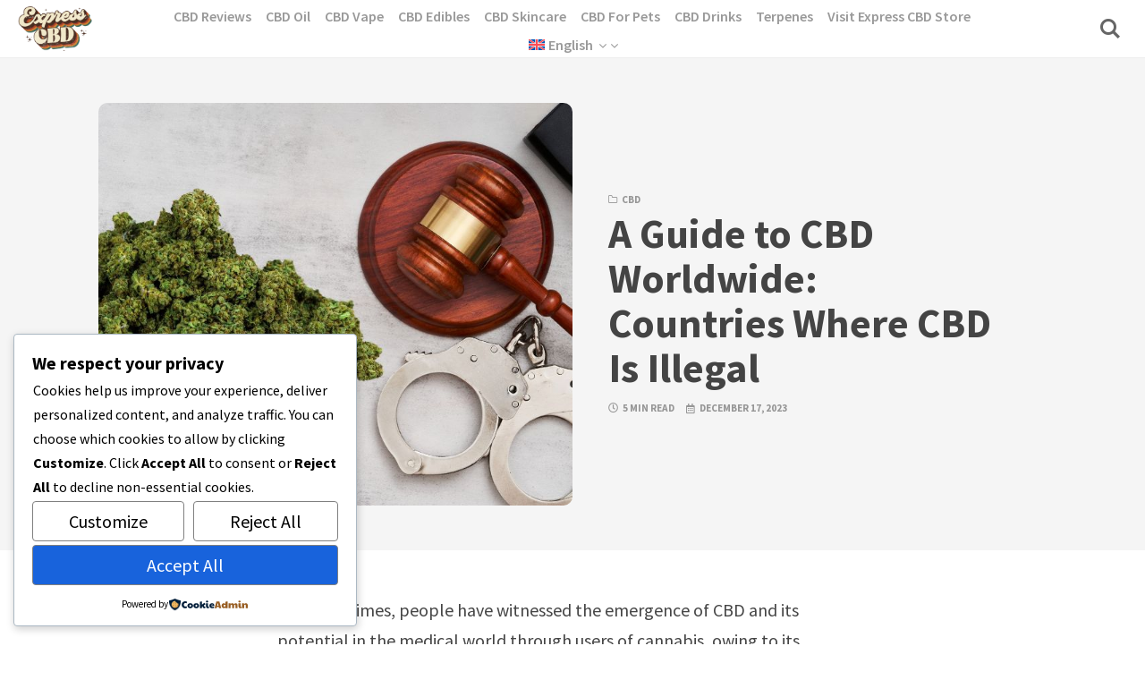

--- FILE ---
content_type: text/html; charset=utf-8
request_url: https://www.google.com/recaptcha/api2/anchor?ar=1&k=6LfWK-cnAAAAAAkt9NADlD6oKUWlxlNL8DeU5r1e&co=aHR0cHM6Ly9ibG9nLmV4cHJlc3MtY2JkLmNvbTo0NDM.&hl=en&v=N67nZn4AqZkNcbeMu4prBgzg&theme=light&size=normal&anchor-ms=20000&execute-ms=30000&cb=x0dtxmumym23
body_size: 49307
content:
<!DOCTYPE HTML><html dir="ltr" lang="en"><head><meta http-equiv="Content-Type" content="text/html; charset=UTF-8">
<meta http-equiv="X-UA-Compatible" content="IE=edge">
<title>reCAPTCHA</title>
<style type="text/css">
/* cyrillic-ext */
@font-face {
  font-family: 'Roboto';
  font-style: normal;
  font-weight: 400;
  font-stretch: 100%;
  src: url(//fonts.gstatic.com/s/roboto/v48/KFO7CnqEu92Fr1ME7kSn66aGLdTylUAMa3GUBHMdazTgWw.woff2) format('woff2');
  unicode-range: U+0460-052F, U+1C80-1C8A, U+20B4, U+2DE0-2DFF, U+A640-A69F, U+FE2E-FE2F;
}
/* cyrillic */
@font-face {
  font-family: 'Roboto';
  font-style: normal;
  font-weight: 400;
  font-stretch: 100%;
  src: url(//fonts.gstatic.com/s/roboto/v48/KFO7CnqEu92Fr1ME7kSn66aGLdTylUAMa3iUBHMdazTgWw.woff2) format('woff2');
  unicode-range: U+0301, U+0400-045F, U+0490-0491, U+04B0-04B1, U+2116;
}
/* greek-ext */
@font-face {
  font-family: 'Roboto';
  font-style: normal;
  font-weight: 400;
  font-stretch: 100%;
  src: url(//fonts.gstatic.com/s/roboto/v48/KFO7CnqEu92Fr1ME7kSn66aGLdTylUAMa3CUBHMdazTgWw.woff2) format('woff2');
  unicode-range: U+1F00-1FFF;
}
/* greek */
@font-face {
  font-family: 'Roboto';
  font-style: normal;
  font-weight: 400;
  font-stretch: 100%;
  src: url(//fonts.gstatic.com/s/roboto/v48/KFO7CnqEu92Fr1ME7kSn66aGLdTylUAMa3-UBHMdazTgWw.woff2) format('woff2');
  unicode-range: U+0370-0377, U+037A-037F, U+0384-038A, U+038C, U+038E-03A1, U+03A3-03FF;
}
/* math */
@font-face {
  font-family: 'Roboto';
  font-style: normal;
  font-weight: 400;
  font-stretch: 100%;
  src: url(//fonts.gstatic.com/s/roboto/v48/KFO7CnqEu92Fr1ME7kSn66aGLdTylUAMawCUBHMdazTgWw.woff2) format('woff2');
  unicode-range: U+0302-0303, U+0305, U+0307-0308, U+0310, U+0312, U+0315, U+031A, U+0326-0327, U+032C, U+032F-0330, U+0332-0333, U+0338, U+033A, U+0346, U+034D, U+0391-03A1, U+03A3-03A9, U+03B1-03C9, U+03D1, U+03D5-03D6, U+03F0-03F1, U+03F4-03F5, U+2016-2017, U+2034-2038, U+203C, U+2040, U+2043, U+2047, U+2050, U+2057, U+205F, U+2070-2071, U+2074-208E, U+2090-209C, U+20D0-20DC, U+20E1, U+20E5-20EF, U+2100-2112, U+2114-2115, U+2117-2121, U+2123-214F, U+2190, U+2192, U+2194-21AE, U+21B0-21E5, U+21F1-21F2, U+21F4-2211, U+2213-2214, U+2216-22FF, U+2308-230B, U+2310, U+2319, U+231C-2321, U+2336-237A, U+237C, U+2395, U+239B-23B7, U+23D0, U+23DC-23E1, U+2474-2475, U+25AF, U+25B3, U+25B7, U+25BD, U+25C1, U+25CA, U+25CC, U+25FB, U+266D-266F, U+27C0-27FF, U+2900-2AFF, U+2B0E-2B11, U+2B30-2B4C, U+2BFE, U+3030, U+FF5B, U+FF5D, U+1D400-1D7FF, U+1EE00-1EEFF;
}
/* symbols */
@font-face {
  font-family: 'Roboto';
  font-style: normal;
  font-weight: 400;
  font-stretch: 100%;
  src: url(//fonts.gstatic.com/s/roboto/v48/KFO7CnqEu92Fr1ME7kSn66aGLdTylUAMaxKUBHMdazTgWw.woff2) format('woff2');
  unicode-range: U+0001-000C, U+000E-001F, U+007F-009F, U+20DD-20E0, U+20E2-20E4, U+2150-218F, U+2190, U+2192, U+2194-2199, U+21AF, U+21E6-21F0, U+21F3, U+2218-2219, U+2299, U+22C4-22C6, U+2300-243F, U+2440-244A, U+2460-24FF, U+25A0-27BF, U+2800-28FF, U+2921-2922, U+2981, U+29BF, U+29EB, U+2B00-2BFF, U+4DC0-4DFF, U+FFF9-FFFB, U+10140-1018E, U+10190-1019C, U+101A0, U+101D0-101FD, U+102E0-102FB, U+10E60-10E7E, U+1D2C0-1D2D3, U+1D2E0-1D37F, U+1F000-1F0FF, U+1F100-1F1AD, U+1F1E6-1F1FF, U+1F30D-1F30F, U+1F315, U+1F31C, U+1F31E, U+1F320-1F32C, U+1F336, U+1F378, U+1F37D, U+1F382, U+1F393-1F39F, U+1F3A7-1F3A8, U+1F3AC-1F3AF, U+1F3C2, U+1F3C4-1F3C6, U+1F3CA-1F3CE, U+1F3D4-1F3E0, U+1F3ED, U+1F3F1-1F3F3, U+1F3F5-1F3F7, U+1F408, U+1F415, U+1F41F, U+1F426, U+1F43F, U+1F441-1F442, U+1F444, U+1F446-1F449, U+1F44C-1F44E, U+1F453, U+1F46A, U+1F47D, U+1F4A3, U+1F4B0, U+1F4B3, U+1F4B9, U+1F4BB, U+1F4BF, U+1F4C8-1F4CB, U+1F4D6, U+1F4DA, U+1F4DF, U+1F4E3-1F4E6, U+1F4EA-1F4ED, U+1F4F7, U+1F4F9-1F4FB, U+1F4FD-1F4FE, U+1F503, U+1F507-1F50B, U+1F50D, U+1F512-1F513, U+1F53E-1F54A, U+1F54F-1F5FA, U+1F610, U+1F650-1F67F, U+1F687, U+1F68D, U+1F691, U+1F694, U+1F698, U+1F6AD, U+1F6B2, U+1F6B9-1F6BA, U+1F6BC, U+1F6C6-1F6CF, U+1F6D3-1F6D7, U+1F6E0-1F6EA, U+1F6F0-1F6F3, U+1F6F7-1F6FC, U+1F700-1F7FF, U+1F800-1F80B, U+1F810-1F847, U+1F850-1F859, U+1F860-1F887, U+1F890-1F8AD, U+1F8B0-1F8BB, U+1F8C0-1F8C1, U+1F900-1F90B, U+1F93B, U+1F946, U+1F984, U+1F996, U+1F9E9, U+1FA00-1FA6F, U+1FA70-1FA7C, U+1FA80-1FA89, U+1FA8F-1FAC6, U+1FACE-1FADC, U+1FADF-1FAE9, U+1FAF0-1FAF8, U+1FB00-1FBFF;
}
/* vietnamese */
@font-face {
  font-family: 'Roboto';
  font-style: normal;
  font-weight: 400;
  font-stretch: 100%;
  src: url(//fonts.gstatic.com/s/roboto/v48/KFO7CnqEu92Fr1ME7kSn66aGLdTylUAMa3OUBHMdazTgWw.woff2) format('woff2');
  unicode-range: U+0102-0103, U+0110-0111, U+0128-0129, U+0168-0169, U+01A0-01A1, U+01AF-01B0, U+0300-0301, U+0303-0304, U+0308-0309, U+0323, U+0329, U+1EA0-1EF9, U+20AB;
}
/* latin-ext */
@font-face {
  font-family: 'Roboto';
  font-style: normal;
  font-weight: 400;
  font-stretch: 100%;
  src: url(//fonts.gstatic.com/s/roboto/v48/KFO7CnqEu92Fr1ME7kSn66aGLdTylUAMa3KUBHMdazTgWw.woff2) format('woff2');
  unicode-range: U+0100-02BA, U+02BD-02C5, U+02C7-02CC, U+02CE-02D7, U+02DD-02FF, U+0304, U+0308, U+0329, U+1D00-1DBF, U+1E00-1E9F, U+1EF2-1EFF, U+2020, U+20A0-20AB, U+20AD-20C0, U+2113, U+2C60-2C7F, U+A720-A7FF;
}
/* latin */
@font-face {
  font-family: 'Roboto';
  font-style: normal;
  font-weight: 400;
  font-stretch: 100%;
  src: url(//fonts.gstatic.com/s/roboto/v48/KFO7CnqEu92Fr1ME7kSn66aGLdTylUAMa3yUBHMdazQ.woff2) format('woff2');
  unicode-range: U+0000-00FF, U+0131, U+0152-0153, U+02BB-02BC, U+02C6, U+02DA, U+02DC, U+0304, U+0308, U+0329, U+2000-206F, U+20AC, U+2122, U+2191, U+2193, U+2212, U+2215, U+FEFF, U+FFFD;
}
/* cyrillic-ext */
@font-face {
  font-family: 'Roboto';
  font-style: normal;
  font-weight: 500;
  font-stretch: 100%;
  src: url(//fonts.gstatic.com/s/roboto/v48/KFO7CnqEu92Fr1ME7kSn66aGLdTylUAMa3GUBHMdazTgWw.woff2) format('woff2');
  unicode-range: U+0460-052F, U+1C80-1C8A, U+20B4, U+2DE0-2DFF, U+A640-A69F, U+FE2E-FE2F;
}
/* cyrillic */
@font-face {
  font-family: 'Roboto';
  font-style: normal;
  font-weight: 500;
  font-stretch: 100%;
  src: url(//fonts.gstatic.com/s/roboto/v48/KFO7CnqEu92Fr1ME7kSn66aGLdTylUAMa3iUBHMdazTgWw.woff2) format('woff2');
  unicode-range: U+0301, U+0400-045F, U+0490-0491, U+04B0-04B1, U+2116;
}
/* greek-ext */
@font-face {
  font-family: 'Roboto';
  font-style: normal;
  font-weight: 500;
  font-stretch: 100%;
  src: url(//fonts.gstatic.com/s/roboto/v48/KFO7CnqEu92Fr1ME7kSn66aGLdTylUAMa3CUBHMdazTgWw.woff2) format('woff2');
  unicode-range: U+1F00-1FFF;
}
/* greek */
@font-face {
  font-family: 'Roboto';
  font-style: normal;
  font-weight: 500;
  font-stretch: 100%;
  src: url(//fonts.gstatic.com/s/roboto/v48/KFO7CnqEu92Fr1ME7kSn66aGLdTylUAMa3-UBHMdazTgWw.woff2) format('woff2');
  unicode-range: U+0370-0377, U+037A-037F, U+0384-038A, U+038C, U+038E-03A1, U+03A3-03FF;
}
/* math */
@font-face {
  font-family: 'Roboto';
  font-style: normal;
  font-weight: 500;
  font-stretch: 100%;
  src: url(//fonts.gstatic.com/s/roboto/v48/KFO7CnqEu92Fr1ME7kSn66aGLdTylUAMawCUBHMdazTgWw.woff2) format('woff2');
  unicode-range: U+0302-0303, U+0305, U+0307-0308, U+0310, U+0312, U+0315, U+031A, U+0326-0327, U+032C, U+032F-0330, U+0332-0333, U+0338, U+033A, U+0346, U+034D, U+0391-03A1, U+03A3-03A9, U+03B1-03C9, U+03D1, U+03D5-03D6, U+03F0-03F1, U+03F4-03F5, U+2016-2017, U+2034-2038, U+203C, U+2040, U+2043, U+2047, U+2050, U+2057, U+205F, U+2070-2071, U+2074-208E, U+2090-209C, U+20D0-20DC, U+20E1, U+20E5-20EF, U+2100-2112, U+2114-2115, U+2117-2121, U+2123-214F, U+2190, U+2192, U+2194-21AE, U+21B0-21E5, U+21F1-21F2, U+21F4-2211, U+2213-2214, U+2216-22FF, U+2308-230B, U+2310, U+2319, U+231C-2321, U+2336-237A, U+237C, U+2395, U+239B-23B7, U+23D0, U+23DC-23E1, U+2474-2475, U+25AF, U+25B3, U+25B7, U+25BD, U+25C1, U+25CA, U+25CC, U+25FB, U+266D-266F, U+27C0-27FF, U+2900-2AFF, U+2B0E-2B11, U+2B30-2B4C, U+2BFE, U+3030, U+FF5B, U+FF5D, U+1D400-1D7FF, U+1EE00-1EEFF;
}
/* symbols */
@font-face {
  font-family: 'Roboto';
  font-style: normal;
  font-weight: 500;
  font-stretch: 100%;
  src: url(//fonts.gstatic.com/s/roboto/v48/KFO7CnqEu92Fr1ME7kSn66aGLdTylUAMaxKUBHMdazTgWw.woff2) format('woff2');
  unicode-range: U+0001-000C, U+000E-001F, U+007F-009F, U+20DD-20E0, U+20E2-20E4, U+2150-218F, U+2190, U+2192, U+2194-2199, U+21AF, U+21E6-21F0, U+21F3, U+2218-2219, U+2299, U+22C4-22C6, U+2300-243F, U+2440-244A, U+2460-24FF, U+25A0-27BF, U+2800-28FF, U+2921-2922, U+2981, U+29BF, U+29EB, U+2B00-2BFF, U+4DC0-4DFF, U+FFF9-FFFB, U+10140-1018E, U+10190-1019C, U+101A0, U+101D0-101FD, U+102E0-102FB, U+10E60-10E7E, U+1D2C0-1D2D3, U+1D2E0-1D37F, U+1F000-1F0FF, U+1F100-1F1AD, U+1F1E6-1F1FF, U+1F30D-1F30F, U+1F315, U+1F31C, U+1F31E, U+1F320-1F32C, U+1F336, U+1F378, U+1F37D, U+1F382, U+1F393-1F39F, U+1F3A7-1F3A8, U+1F3AC-1F3AF, U+1F3C2, U+1F3C4-1F3C6, U+1F3CA-1F3CE, U+1F3D4-1F3E0, U+1F3ED, U+1F3F1-1F3F3, U+1F3F5-1F3F7, U+1F408, U+1F415, U+1F41F, U+1F426, U+1F43F, U+1F441-1F442, U+1F444, U+1F446-1F449, U+1F44C-1F44E, U+1F453, U+1F46A, U+1F47D, U+1F4A3, U+1F4B0, U+1F4B3, U+1F4B9, U+1F4BB, U+1F4BF, U+1F4C8-1F4CB, U+1F4D6, U+1F4DA, U+1F4DF, U+1F4E3-1F4E6, U+1F4EA-1F4ED, U+1F4F7, U+1F4F9-1F4FB, U+1F4FD-1F4FE, U+1F503, U+1F507-1F50B, U+1F50D, U+1F512-1F513, U+1F53E-1F54A, U+1F54F-1F5FA, U+1F610, U+1F650-1F67F, U+1F687, U+1F68D, U+1F691, U+1F694, U+1F698, U+1F6AD, U+1F6B2, U+1F6B9-1F6BA, U+1F6BC, U+1F6C6-1F6CF, U+1F6D3-1F6D7, U+1F6E0-1F6EA, U+1F6F0-1F6F3, U+1F6F7-1F6FC, U+1F700-1F7FF, U+1F800-1F80B, U+1F810-1F847, U+1F850-1F859, U+1F860-1F887, U+1F890-1F8AD, U+1F8B0-1F8BB, U+1F8C0-1F8C1, U+1F900-1F90B, U+1F93B, U+1F946, U+1F984, U+1F996, U+1F9E9, U+1FA00-1FA6F, U+1FA70-1FA7C, U+1FA80-1FA89, U+1FA8F-1FAC6, U+1FACE-1FADC, U+1FADF-1FAE9, U+1FAF0-1FAF8, U+1FB00-1FBFF;
}
/* vietnamese */
@font-face {
  font-family: 'Roboto';
  font-style: normal;
  font-weight: 500;
  font-stretch: 100%;
  src: url(//fonts.gstatic.com/s/roboto/v48/KFO7CnqEu92Fr1ME7kSn66aGLdTylUAMa3OUBHMdazTgWw.woff2) format('woff2');
  unicode-range: U+0102-0103, U+0110-0111, U+0128-0129, U+0168-0169, U+01A0-01A1, U+01AF-01B0, U+0300-0301, U+0303-0304, U+0308-0309, U+0323, U+0329, U+1EA0-1EF9, U+20AB;
}
/* latin-ext */
@font-face {
  font-family: 'Roboto';
  font-style: normal;
  font-weight: 500;
  font-stretch: 100%;
  src: url(//fonts.gstatic.com/s/roboto/v48/KFO7CnqEu92Fr1ME7kSn66aGLdTylUAMa3KUBHMdazTgWw.woff2) format('woff2');
  unicode-range: U+0100-02BA, U+02BD-02C5, U+02C7-02CC, U+02CE-02D7, U+02DD-02FF, U+0304, U+0308, U+0329, U+1D00-1DBF, U+1E00-1E9F, U+1EF2-1EFF, U+2020, U+20A0-20AB, U+20AD-20C0, U+2113, U+2C60-2C7F, U+A720-A7FF;
}
/* latin */
@font-face {
  font-family: 'Roboto';
  font-style: normal;
  font-weight: 500;
  font-stretch: 100%;
  src: url(//fonts.gstatic.com/s/roboto/v48/KFO7CnqEu92Fr1ME7kSn66aGLdTylUAMa3yUBHMdazQ.woff2) format('woff2');
  unicode-range: U+0000-00FF, U+0131, U+0152-0153, U+02BB-02BC, U+02C6, U+02DA, U+02DC, U+0304, U+0308, U+0329, U+2000-206F, U+20AC, U+2122, U+2191, U+2193, U+2212, U+2215, U+FEFF, U+FFFD;
}
/* cyrillic-ext */
@font-face {
  font-family: 'Roboto';
  font-style: normal;
  font-weight: 900;
  font-stretch: 100%;
  src: url(//fonts.gstatic.com/s/roboto/v48/KFO7CnqEu92Fr1ME7kSn66aGLdTylUAMa3GUBHMdazTgWw.woff2) format('woff2');
  unicode-range: U+0460-052F, U+1C80-1C8A, U+20B4, U+2DE0-2DFF, U+A640-A69F, U+FE2E-FE2F;
}
/* cyrillic */
@font-face {
  font-family: 'Roboto';
  font-style: normal;
  font-weight: 900;
  font-stretch: 100%;
  src: url(//fonts.gstatic.com/s/roboto/v48/KFO7CnqEu92Fr1ME7kSn66aGLdTylUAMa3iUBHMdazTgWw.woff2) format('woff2');
  unicode-range: U+0301, U+0400-045F, U+0490-0491, U+04B0-04B1, U+2116;
}
/* greek-ext */
@font-face {
  font-family: 'Roboto';
  font-style: normal;
  font-weight: 900;
  font-stretch: 100%;
  src: url(//fonts.gstatic.com/s/roboto/v48/KFO7CnqEu92Fr1ME7kSn66aGLdTylUAMa3CUBHMdazTgWw.woff2) format('woff2');
  unicode-range: U+1F00-1FFF;
}
/* greek */
@font-face {
  font-family: 'Roboto';
  font-style: normal;
  font-weight: 900;
  font-stretch: 100%;
  src: url(//fonts.gstatic.com/s/roboto/v48/KFO7CnqEu92Fr1ME7kSn66aGLdTylUAMa3-UBHMdazTgWw.woff2) format('woff2');
  unicode-range: U+0370-0377, U+037A-037F, U+0384-038A, U+038C, U+038E-03A1, U+03A3-03FF;
}
/* math */
@font-face {
  font-family: 'Roboto';
  font-style: normal;
  font-weight: 900;
  font-stretch: 100%;
  src: url(//fonts.gstatic.com/s/roboto/v48/KFO7CnqEu92Fr1ME7kSn66aGLdTylUAMawCUBHMdazTgWw.woff2) format('woff2');
  unicode-range: U+0302-0303, U+0305, U+0307-0308, U+0310, U+0312, U+0315, U+031A, U+0326-0327, U+032C, U+032F-0330, U+0332-0333, U+0338, U+033A, U+0346, U+034D, U+0391-03A1, U+03A3-03A9, U+03B1-03C9, U+03D1, U+03D5-03D6, U+03F0-03F1, U+03F4-03F5, U+2016-2017, U+2034-2038, U+203C, U+2040, U+2043, U+2047, U+2050, U+2057, U+205F, U+2070-2071, U+2074-208E, U+2090-209C, U+20D0-20DC, U+20E1, U+20E5-20EF, U+2100-2112, U+2114-2115, U+2117-2121, U+2123-214F, U+2190, U+2192, U+2194-21AE, U+21B0-21E5, U+21F1-21F2, U+21F4-2211, U+2213-2214, U+2216-22FF, U+2308-230B, U+2310, U+2319, U+231C-2321, U+2336-237A, U+237C, U+2395, U+239B-23B7, U+23D0, U+23DC-23E1, U+2474-2475, U+25AF, U+25B3, U+25B7, U+25BD, U+25C1, U+25CA, U+25CC, U+25FB, U+266D-266F, U+27C0-27FF, U+2900-2AFF, U+2B0E-2B11, U+2B30-2B4C, U+2BFE, U+3030, U+FF5B, U+FF5D, U+1D400-1D7FF, U+1EE00-1EEFF;
}
/* symbols */
@font-face {
  font-family: 'Roboto';
  font-style: normal;
  font-weight: 900;
  font-stretch: 100%;
  src: url(//fonts.gstatic.com/s/roboto/v48/KFO7CnqEu92Fr1ME7kSn66aGLdTylUAMaxKUBHMdazTgWw.woff2) format('woff2');
  unicode-range: U+0001-000C, U+000E-001F, U+007F-009F, U+20DD-20E0, U+20E2-20E4, U+2150-218F, U+2190, U+2192, U+2194-2199, U+21AF, U+21E6-21F0, U+21F3, U+2218-2219, U+2299, U+22C4-22C6, U+2300-243F, U+2440-244A, U+2460-24FF, U+25A0-27BF, U+2800-28FF, U+2921-2922, U+2981, U+29BF, U+29EB, U+2B00-2BFF, U+4DC0-4DFF, U+FFF9-FFFB, U+10140-1018E, U+10190-1019C, U+101A0, U+101D0-101FD, U+102E0-102FB, U+10E60-10E7E, U+1D2C0-1D2D3, U+1D2E0-1D37F, U+1F000-1F0FF, U+1F100-1F1AD, U+1F1E6-1F1FF, U+1F30D-1F30F, U+1F315, U+1F31C, U+1F31E, U+1F320-1F32C, U+1F336, U+1F378, U+1F37D, U+1F382, U+1F393-1F39F, U+1F3A7-1F3A8, U+1F3AC-1F3AF, U+1F3C2, U+1F3C4-1F3C6, U+1F3CA-1F3CE, U+1F3D4-1F3E0, U+1F3ED, U+1F3F1-1F3F3, U+1F3F5-1F3F7, U+1F408, U+1F415, U+1F41F, U+1F426, U+1F43F, U+1F441-1F442, U+1F444, U+1F446-1F449, U+1F44C-1F44E, U+1F453, U+1F46A, U+1F47D, U+1F4A3, U+1F4B0, U+1F4B3, U+1F4B9, U+1F4BB, U+1F4BF, U+1F4C8-1F4CB, U+1F4D6, U+1F4DA, U+1F4DF, U+1F4E3-1F4E6, U+1F4EA-1F4ED, U+1F4F7, U+1F4F9-1F4FB, U+1F4FD-1F4FE, U+1F503, U+1F507-1F50B, U+1F50D, U+1F512-1F513, U+1F53E-1F54A, U+1F54F-1F5FA, U+1F610, U+1F650-1F67F, U+1F687, U+1F68D, U+1F691, U+1F694, U+1F698, U+1F6AD, U+1F6B2, U+1F6B9-1F6BA, U+1F6BC, U+1F6C6-1F6CF, U+1F6D3-1F6D7, U+1F6E0-1F6EA, U+1F6F0-1F6F3, U+1F6F7-1F6FC, U+1F700-1F7FF, U+1F800-1F80B, U+1F810-1F847, U+1F850-1F859, U+1F860-1F887, U+1F890-1F8AD, U+1F8B0-1F8BB, U+1F8C0-1F8C1, U+1F900-1F90B, U+1F93B, U+1F946, U+1F984, U+1F996, U+1F9E9, U+1FA00-1FA6F, U+1FA70-1FA7C, U+1FA80-1FA89, U+1FA8F-1FAC6, U+1FACE-1FADC, U+1FADF-1FAE9, U+1FAF0-1FAF8, U+1FB00-1FBFF;
}
/* vietnamese */
@font-face {
  font-family: 'Roboto';
  font-style: normal;
  font-weight: 900;
  font-stretch: 100%;
  src: url(//fonts.gstatic.com/s/roboto/v48/KFO7CnqEu92Fr1ME7kSn66aGLdTylUAMa3OUBHMdazTgWw.woff2) format('woff2');
  unicode-range: U+0102-0103, U+0110-0111, U+0128-0129, U+0168-0169, U+01A0-01A1, U+01AF-01B0, U+0300-0301, U+0303-0304, U+0308-0309, U+0323, U+0329, U+1EA0-1EF9, U+20AB;
}
/* latin-ext */
@font-face {
  font-family: 'Roboto';
  font-style: normal;
  font-weight: 900;
  font-stretch: 100%;
  src: url(//fonts.gstatic.com/s/roboto/v48/KFO7CnqEu92Fr1ME7kSn66aGLdTylUAMa3KUBHMdazTgWw.woff2) format('woff2');
  unicode-range: U+0100-02BA, U+02BD-02C5, U+02C7-02CC, U+02CE-02D7, U+02DD-02FF, U+0304, U+0308, U+0329, U+1D00-1DBF, U+1E00-1E9F, U+1EF2-1EFF, U+2020, U+20A0-20AB, U+20AD-20C0, U+2113, U+2C60-2C7F, U+A720-A7FF;
}
/* latin */
@font-face {
  font-family: 'Roboto';
  font-style: normal;
  font-weight: 900;
  font-stretch: 100%;
  src: url(//fonts.gstatic.com/s/roboto/v48/KFO7CnqEu92Fr1ME7kSn66aGLdTylUAMa3yUBHMdazQ.woff2) format('woff2');
  unicode-range: U+0000-00FF, U+0131, U+0152-0153, U+02BB-02BC, U+02C6, U+02DA, U+02DC, U+0304, U+0308, U+0329, U+2000-206F, U+20AC, U+2122, U+2191, U+2193, U+2212, U+2215, U+FEFF, U+FFFD;
}

</style>
<link rel="stylesheet" type="text/css" href="https://www.gstatic.com/recaptcha/releases/N67nZn4AqZkNcbeMu4prBgzg/styles__ltr.css">
<script nonce="yLnfgGtOlDMKmpLaR2swLQ" type="text/javascript">window['__recaptcha_api'] = 'https://www.google.com/recaptcha/api2/';</script>
<script type="text/javascript" src="https://www.gstatic.com/recaptcha/releases/N67nZn4AqZkNcbeMu4prBgzg/recaptcha__en.js" nonce="yLnfgGtOlDMKmpLaR2swLQ">
      
    </script></head>
<body><div id="rc-anchor-alert" class="rc-anchor-alert"></div>
<input type="hidden" id="recaptcha-token" value="[base64]">
<script type="text/javascript" nonce="yLnfgGtOlDMKmpLaR2swLQ">
      recaptcha.anchor.Main.init("[\x22ainput\x22,[\x22bgdata\x22,\x22\x22,\[base64]/[base64]/[base64]/ZyhXLGgpOnEoW04sMjEsbF0sVywwKSxoKSxmYWxzZSxmYWxzZSl9Y2F0Y2goayl7RygzNTgsVyk/[base64]/[base64]/[base64]/[base64]/[base64]/[base64]/[base64]/bmV3IEJbT10oRFswXSk6dz09Mj9uZXcgQltPXShEWzBdLERbMV0pOnc9PTM/bmV3IEJbT10oRFswXSxEWzFdLERbMl0pOnc9PTQ/[base64]/[base64]/[base64]/[base64]/[base64]\\u003d\x22,\[base64]\\u003d\\u003d\x22,\[base64]/CoMKJL2Rhw5bCvcOnw6gzwpnCusOuwrp+w5bCgMKHIXNzcQxpKMK7w7vDomUsw7QsN0rDosOLTsOjHsObZRlnwrvDvQNQwo7Cjy3Do8OVw7MpbMODwphna8KDRcKPw48xw7rDksKFUC3ClsKPw5XDh8OCwrjCgsKEQTMqw4Q8WE/DoMKowrfCmsOtw5bCisO5wonChSPDpHxVwrzDscKiAwVScjjDgQFbwobCkMK0wr/Dqn/CtcKfw5Bhw7DCssKzw5B5aMOawojCgCzDjjjDu2Bkfi7CuXMzVwI4wrFSY8OwVB4XYAXDr8O7w599w5Vgw4jDrTjDmHjDosKawoDCrcK5wr05EMO8WcOjNUJHEsKmw6nCuSlWPVnDqcKaV1LCucKTwqENw5jCthvCgUzCol7CrUfChcOSQsKGTcOBIMOaGsK/[base64]/CpXFowpzDlnFaZMKBwoPDo8KywpJUw5t3worDoMK/wqTClcO+McKNw5/[base64]/DrMO6wokIw7nDhBRmMsKHw6pKwqXDiMKsw4PDn2EGw4PCvcKgwqx6wrpCDMODw4vCt8KqHsOpCsK8wp/CicKmw718w5rCjcKJw7VYZcK4W8OVNcOJw4fCq17CkcOuEDzDnGLCtEwfwrrCvcOzJsORwrAQwrkcPV4/wr4iK8K3w6YrF1E0wpEKwrHDpVfCkcKsP0oww5/ChRBuC8OAwq/DhMOqwozCtU/DjsKYahZuwp/DqERhFsOlwoJvwqXChMKsw4Vkw6M2wrbCh3FnNxjClsOqLyZpw5rCjsKsPypVwpjCiULDnio7ND3Cn1RkPDzCm0fCvjx4RWXCu8Ojw7LCpU7CgU4MLcOAw7ERJ8O/wqENw7PCkMOuBg9HwqfChhrCjyjDoULCqigpYsO4MMOlwpsHw7vDmEBRw7PCgsKmw6DCnBPDsRJENj7CicO4w4gENhxVScKYw5DDkg3DvGNwUz/DnsK+w4DChMKMSsO4w7jCkS49w7hBRjkiFUzDuMOeIsKpw4hiw4bCsALDpHjDjGhvTsKnFyobXmhJY8KrHcOiw7zCiw3Cv8Klw6NrwrPDmg/[base64]/KEXDlcOPdcOAw78Qw69GwoA7bwUfw4liw4N7FcOfJn9Bw7LDm8Oww6nCu8KRbwTDvAnCsiTDu3PCg8KQHsOwLhbDmcOqBcKEw7pwODHCnnnDpxvCmDUcwqDCuigfwrbCisKhwq5cwoFCD1PDssKywrkmAFg0dcKqwp/CisKCAMOpPcK3wpIUNsOXw5HDlMK0DzxVw4/Cr2djLxFiw4/ChcOKVsOHZw7DmkVNw59HZxLDvsKjwo9tZjJtDsOrwrw/U8KnCsKuwrVGw5R/ZRHCvXhzwqrCkMKdMEgww74Uwo8+ZsKuw5XCrFvDscOGQcOcwozCgAlUBT3DtcOEwp/Ci03DuUsWw5lvO0fCvcOtwrsUesOaL8KRAV9gw63DlnYCw4pmUE/[base64]/w4ITBSMIwqcZVj1gwrfDuMOcGsKFw7XClMK0w7kkEcKaNWd/w48/B8KZw40Dw6drVcKBw4Vtw7MGwoLCkMOCCy/[base64]/w7nDrMK3AXXDtcKxwovDsQ7DvcKvIMKmw4XClMKGwr7CqhEcPcKHb2spw51fwqlwwp8ww68cwqzDtWg1I8OGwoJzwolcCmUvwp/DpFHDjcK8wqnCtRzDt8Opw7jDvcO3EGtjPRdSInZcEsOjw4/[base64]/DtsOnd8OsWHk3w7UJRsKywobCij7CrMOOb8OpFVzDlGY0CMOrwoVEw5/DtMOdJ3ZMLmRrw6Vkw7AOAMK2w40/w5TDkGd7wrrCiAlBwo/CnS9RSMO7w4jDrcKGw4nDgQpfL2HCnsOrcDZ2QcKhKSTCtyjCtcOYTifCtgAFelHDoSDDicO5wr7DosKec2DDinsyw4rDing6wqzCgcO4wqRJwpnDrSRFWRrCsMOVw6l0M8OswqLDmgvDrMO/[base64]/[base64]/[base64]/DmsOQFMK6E8K7wobDqyMUS3rDo8O2wqNww4N5RTnDoBgmWw5Gw4F5KTBLw4t+w5TDjsOPw5ZhXMKLwoNlJ1hNWk/[base64]/CjsKhVMKCw7rCpyxSwpvCtFRGTcKIaWYaw7ZTw5Ymw49ewr1DbcOsHsO9f8OkTsOuOMOyw7vDlnbDo3PChMKJw57DocKRcXnDkykDwo3ChMOPwpHClcOdNzpuwqV8wp/DiQ8LN8Ovw4bCrBE1wp5ww5U6VsOowqDCsWAsdhZKEcKkfsO+wowGQcOhWG7CkcKTKMO8ScOBwqQxU8OqQsKHw4JFYRvCoQHDsRh7w4VOcnjDhcKZVcKwwopuUcK0EMKSaETCq8OlEsKNw6HCr8K9JVxwwph/wpHDnVFbwqzDhRR5wpHCocKaXkxUIWAOacOEA0DCqjVPZztXNzrDqyvClcO1MUc/w4xESMOBcsKec8K0wqlVwpnDt0ZiPh3DpwZVTGdHw7JMdCDCnMO2HXjCsnQVwqwwNiY+w43DosOEw6jCucOow6hDw7TCvgd7wpvDvcOkw4PCu8OCYSVcBsOiaTHCkcK1TcONNA/[base64]/G1DDscKxXUjCk8O6wrPCscO0woVpW8Kew7BrNxnCmnfCpG3Cj8KWW8KIH8KaZhVyw7jDtA10w5DCii5rBcONw6oPWVoUw5rCisOXOsK0KxoncHDDgsKPw5Z5wp7DgWvCjkHClwvDv0BzwqPDssOuw6gtJcOkwr/ChsKbwrsPU8Kowq7Dv8K7VcOUfsOjw79MNwZDwovDrWHDksOKf8O9w4AAwrRAQ8OLL8OAw7U2w55xE1DDgxNpw6vCkwALw7BYPyHCncKMw4HCon/CuztxPcOdUjrCrMOtwprCtsOhw53CjEcCE8K2wp01VifCisKKwrIHP1INwp7ClsKcOsOyw4F9TCHDqsKnwrc9wrdvbMKZwoDDqcO4wr/DtcK7YW3DpyRRFFHDjlhSTBYSfcOKw44cYMKgesOfScOSw6Y/[base64]/DrCLDmcOeREvDjSt8S8KKO37CnMOxecOnMsOEwoJrOcOMw7/Cp8OpwrnDqA5rKAnCqydJw7cpw7gZQsK2wpPCq8Krw7lhw4nDpnobw5nCq8KdwpjDjFAKwpFMwrFpPsK7w6HCswrDlV7CmcOjdMKaw47Dj8KvDMOYwq3CmsKjwr9iw75TTF/DsMKNTXhzwoDCicOGwofDt8KOwphXwq3DvcOHwrwLw63Cj8OuwqDDosOqcBk1aCrDgsK6JMKSdA7DhQQpLXzCqQI0w4bCvDPCv8KWwp0lw7oIeEJWdsKrw5YkIGRXwrbCiBErw7bDqcKGbGp/wrwpw7PDo8OYBcK/[base64]/HQDDncKlwqNQN8KWw4/[base64]/KXEDwp8+XcKkYMKJLcKUGMK9H8Ovw7rCq8KDFHnDkTA8w6rCpsK7fcKJw5lQw7/DmMO/YB9wU8ORw73ClMOHRyRoVcOrwqFEwrnDr1bCn8O/wrF7ccKPfMOQBsK9wpbCrMOKdFF8w7Juw4YPwpPCrn7CvMKJTcOGw4PDunkgwqtJw55rwq1/w6HDgX7CsSnCjCp8wr/CusOPwrrCimPCkMO5wqbDrHPDj0HCph3DusKYW2LDjTTDnMOCwqnDh8KSLsKja8KhLsOtQsOXw4rCr8KLwoPCvmB+NyotEUxyTsOYJMKnw7/Ds8KrwrJPwrbDg0MTZsKbQzBhHcOpaBRww4A7woMbEsKrJ8OuFsKWKcOcP8KowowQIy3CrsOMw587PMKzw5Yww7vCq1PCgsOmw53ClcKEw7DDi8OWw7kQwqR+UMOYwqJgcT7DjMOHHcKowq0+wrjCsH7CgcKqw4jDmBTCocKTTQg/[base64]/[base64]/[base64]/DrMOew6nCt8K6RzVkw73CssKnSA7Dv8OCwo7DpsO5wrLCkMObw6spw6jCvcKnTMOzasO8HwrDllTCuMO/QCnCgsOHwo3Dq8OhT00BFVsBw617wodIw48Wwq1VCm/CmW/DjGHCs1wsc8O3MCUbwqEEwpjDnxzChcOxwrJIZMK9aQDDqxfCvsK2D1DCn0PCsx0uZcOTQjsMH0jDisO5wp0PwrEbDcOyw7rCpkvDmsKGw4EvwqnCq3/DuBdjTRLCkA0HXMK4FsKnKMOObsOEBsOYbErDlMKle8OYw4LDlMO4CMOww6RUKljCkVHDow3CvMOKwqhXAWnCvgrCg1RewrNbw6t/wq1bYkVTwrM9GcO+w7t9wopZMV/CrcOCw5HClcKmwqhBRyjDlE8vF8KqGcOVw4UswqXCtsOQO8OZw4/DmnnDoh/CrUnCpRfDg8KMDErDmDB1GFjCtMOvwr3Dn8KZw7zCrcOFw5XDtiFrXiNBwqfDuTZ+aXlBIQA5AcOmw7PDl0ICwpfDvG5LwppWF8KINMKvw7bCo8Off1rDkcKxLQECwpfDl8OZAiwYw4JidcOfwrvDiMODwp4dw6x9w4bCucKXK8OqOD0HPcOswrg4wqDCscK/YcOIwr7DsH/DqMKwf8K5TsK+w7lUw5vDhS4kw43DlcOuw6rDtELCjsOFeMKxREUQOxU3XgQzw5soVcK1DMOQw4vCjsO9w6XDiT3DjsKLUXLCsHfDpcOZwoZhSCE8woQnw5Zaw7PDosOcwpvDnMKHdcOWJlMhw5gxwpBuwoY4w5nDu8O4RU/Ck8KVOzrClDLCtVnDhsOfwoDDo8OKXcKNFMOBw6cubMO6G8KiwpA0cn/CsH3DocOuwo7DggclZMKyw4YyEGAtd2Bywq7CrwvCrGYebQfDsVTDnMKdwpTDtsKVw77Cn3c2wrbDqEzCssOEwoXDryYaw49hPcOew7XCiEMZwozDpMKCw5xFwpfDuX3Dm1PDrzHCicOBwoLCuj/Di8KMIcOhRzjDpsOJQ8KySEBXasKYcMOKw5DDjsK8dcKGwp7DhMKlWsOVw5F4w43DisKVw61lSW/Cj8O7w5BZRcOCXlPDt8O7ChnCrw0wLcO0BH/DmhATHsKkFsO5TsKbX2g3aTUcw7nDv3cuwqgRB8OJw4XCncOvw55cw5g/woPCpcOtH8ONw7pHQS7DgsO3D8O2wpUIw5A4w4TDgsOHwoQJwrrCuMKHw75nw7DCusKpwpTCosOgw6xdIE/CicO5CMO9w6rCnVc2wp/DiVYjw6grw6JDH8KOw6RDw6taw7DDjQtTwrLDhMO6dmbDjxxXCBcyw5xpMsKscQI0w7liw4PDucOQMsKcTsO5XhDDgsKEYDHCp8KoAF8QIsOQw5vDjx/Di1UZOMKyT0nCmcKeZjobWMO7w5fCocOlMExswr3DvhrDucKxw4TCksOmw7AbwqrCgDQPw5hww59Fw60zeijChMKHwoU+wqB1OxkOw4g2HMOlw4PDvwp2OMOHV8K+OsKWw7jDl8KnB8KnccK2wpfCvn7Cr3XCiC/[base64]/HDNlYGDChcKVABgiwoLDrsKqPMOpw7fCqWkiXMKbPMK2wqLCrS1ReEnCmiVQZcKnIcKVw6JKPjvCi8OmDiRvW1hsQiNNP8OqMWXDkDHDth0WwpnDim5hw4VewobCgWvDjDJMCGXDksKqR2TDuGQDw5vChGLChMOdc8KYPRxZwqrDnU/Cp0BUwqXDpcO7OMOILMOjwrfDo8O+fBMYFF3CqsOnAjbDk8KbMcKqc8KIQQHCv0dnwqrDtDjDmXjDmCFNwrfDvMOHwovDll8Lc8KHw418JTwyw5hMw6YKXMOxw70Vw5cRdFZkw5RlOMKew77DvsO5w6ogBsOyw6/[base64]/XFMbQGXDt1PDkRXDrE5NAQDDr8Kgw6fCoMOAIk7DpzjCk8O0wq/DmibDv8O9w6lTQxrClmtiFlzCicKEKWJ2w7TDt8KobBQ0asKwTnbDhsKbQn/[base64]/CmsKPwqRnw63CsWwOw4nDuxUMW8K4fCLDqEXDlwHDizvClsK/w48La8KQTcK8PsKQO8O0wqXCjcKkw5FHw55Nw4F+D2DDiHXDq8KoYsOcwpo8w7rDvWPDvMOGBjEsO8OIacKoDkTClcOraBE6MsO/[base64]/PcKmwojDk3/CpBbCtsOZSsODTD/Cl8K0wpPClBQKwqZywrYUbMKDw4YNXA3DpG0YCmB8bMKkw6bDtiM6D0MBwoTDtsKrF8OlwqjDm1PDr1jCtMOmwoQsfRVgwrZ5KcKPLcO6w77Dqlspd8Kuw4BBNMOlw7LDqErDrlvCvXY8Y8OIw6E8wr5jwpxaYXvCmcOuT0oZG8KHcjomwrotGl/Cp8KXwpw6QcO2wocTwqXDhcKbw6sxw6HChz/Cj8Kxwpcrw4/[base64]/[base64]/CiA/[base64]/CgcKKwqbDl8OgScKsw71tRsKtfMKjDXM4DhPDsihlwr4nwozDkMOnE8O1M8OPQ15cY0nDvxMrwpDCi1HCqil/W2w1w7BHBcK1w4deBDbCssOefcOgfMONLcKvW3lae13DulPDgsKYfsKgXcO2w4DClSvCvsKLaBEQVWjCgsKefghRK2oCIsK/[base64]/CtcOiecK5KQXCvDPDicOTw4hsan4uf8OOw4PCusKfwoFyw7tSw78Pwrd8wp4gw4FLHcKVDV5iwrHCrcOqwrHCjcOFTyQ1wqjCusOfw41HXwTCg8OCwqY2Y8K9djRJL8KOPClow4pdMcOfJBd/LMKuwqBcFcKWSwDCsHABw559wpnCjcOgw5fCmFbChcKbJcKcw6TCvsKfQwbCosKTwr3CjjjCkHkSw5DDhgkOw7pGbR/ChcKGwr3DrFbClS/CvsK8woRnw4cxw7A8woEkwoLCnRBlEsOHTsOxw6DCsAcrw6VjwrkjLcOrwprCjy3DncK3RcOgYcKuw5/DllvDjBVZwo7CtMOVw4QdwolPw6vCsMO5WBvDjmEKEUbClh/ChgLClz1GLDLDqsKGDDxzwozCoWHDi8ORPcKdOUVMIMOua8KVw5PCvl/CrcK8LMOxwqzCncKlwo5ee3rCvcKhw7Rfw5rCmsOGEcKeUcK5wpLDk8OBwrI2fsKyO8KnU8O8wo43w7NFGWFVWjPCicKPBWPDgcO2w55Jw7LDncK2a0/DpxNVwp/CsBo4GRMHAsK/UsKjb1V0w73DhHJsw7TCoCQDBcKUUQjDqMOKwrUnw59wwpcsw43CocKGwrnDhRTCkFc8wqt3TcODRmvDp8K/B8ONFRTDrCwDw63CvUnCq8OEwrXCj3NDOAjCh8KMw6IyacONwqdgwofDrhLDlAsrw6Yxw6YuwoDDpTVbw7gUaMKWcVAZdnrCgcK4b1jCrMKiwo11w5ouw4PDtMKiwqUXUcOGwrwaVz/CgsKqw6xpw54lccOew4x6IcKvw4LCimvDgDHCm8OFw5IDYXMCwrtgccKDNF0HwrIOC8KBwqPCillPH8KqRMKyX8KFGsOrMTbDsHfDtcK2ZsKNKFtkw7QtOz3Dj8KBwpwQYsK2HMKgw6LDvizCgz/DlQpmTMKpZ8KVwofCtCPCuzhNKBXDhgZmw7lNw7Y8wrXCkDbDssO7AwbDl8OfwqlOPsKfwojDtjXCq8OLw6ZWw4J8V8O9P8O2D8OgfMKZG8KiaG7CnxXDnsOjwrnCuibCiThiw7ZWCQHDtMK/w4nCosObdBDDqCfDrsKQw6bDq1FhdcKiwrNkwoPDmSrCrMOWwr8IwrtsbXvDoQAAdDPDgsO0E8O6AcKUwrjDkjZsU8Oewp0lw4zCi3UnUMOQwpwcwo/Dt8KSw7RSwoc3IS5Rw5wOFDTDrMKqwoUPw7nDlygmwrY/bCRQAmDCoFplwrHDu8KNSMK2DcOOaS7Ch8KQw6jDqMKmw5RCwqNGPCrCjALDkDVdwpTDm2kEC2/DlXNFTFkSw6TDlcKtw41vw5HCrcOCWsOdXMKQLcKNN2h9wpzDuRnCsQrDnj7DsGjCn8KRGMOPdFE1Il9sO8KHw4Znwog5VsK/wr3Cq2QrC2YTwrnCvUA8JR7DoDVkwqnDngEuPcOhWcKKwp7DnUR2woU2w63CrMKBwqrCmBMuwqlUw6lQwrjDuCtcw5ErNiERwrALEcOKw4TDllwJwrtmJsOHw5PDnMOuwoPCoDx9VkgxPS/CusKXTBTDtQd/V8OsB8OCwqN2w7zDi8O0CW96HMKYesOLXcOfw7QXwrXCpcOLPcK0DcODw5ZpfjFrw4IGw6dmfX0lT1PCjsKCMkjDssKWwqPCs0bDksKbw5bDrAsLRBQUw4jDsMOkHGcWw6dkMid9CRnDlCw9woPCscKoFUw/[base64]/DhiPCh2Q9Cn5oJcKQwpfDshxzZ8OSw6RAwqHDosO+w4tBwrBnOsOcX8K/HCnCrcK6w7h3NMKpwoRnwp/CizvDr8OyfyfCu1JsQSfCocKgTMKww5oNw7bDtMOTw4PCu8KpBcObwrQLw63DvhnCs8OLwpHDuMKRwq9hwohdYFVtwrQ3bMOGMcO+wqkZwpTCpMOyw4wABznCp8O8w4/[base64]/wr/CsWbDkMKMOAZnw4N9w4twLQnDvMOBckLCph8owrwBw7YzdMKsfx4Sw4vCqcKEDMKmw4Vvw79LUikpUjXDkVsGQMOKejvDlMOnTsKCcXQkI8OOKMOkw4TDoBXDvcOxwp4Nw6hHJ2R0w4XClQA4b8OUwqobwqzCjcKZLEg7wpnDvCI/w6vDugUpMnDCtGrDncOtSxhrw6rDocOpw7ApwrPDhmPChnHDvlPDsGd1HgnCi8Kzw7ZVM8KjDQdXw5EHw7I+wr7DuwEQOcOIw4rDhsKVwp3DpcK1IMK9NcOaMcOhbsK9K8KEw5LCicKzOsKYeU5kwpXCtMKdA8KtRsOwaz/DqUrDocOnwpPDv8OVEwRsw4bDscOywqZ/w7DCp8Ouwo3DicKZfG7Dj0vCiFDDul3CpsO9GEbDqV8GdcObw4I1E8OJR8O2w4w6w67DmFrDmDIiw7HCqcO2w6AlesKOGxoeDcOMOUDCnCfDncOQRi0OOsKtHzsaw7xyP3TDkQhNNmDChMOwwqAmdnnCr37Dn0jDuAYzw60Rw7vDq8KawonCmMKEw5HDnXXCq8KOAx/Cp8OVL8KXwrQ/M8KoTMOww4cOw445MzfDrBbDhn8racKBIkjCm1bDiUsFaS5Rw79Hw6ZOwpoNw5/DjnfDsMKxw5sQcMKvLlvClCFRwqfDqMO0B3gRTcOnAsOIbkXDmMKpGAZBw5ZnOMKjS8KUKQlqCcOXwpbDlVlLw6g/worCnyTCtyvCiWMAPnPDuMO8wrPCi8OINVnCv8KqVAgXR2QBw77Co8KTT8K3HTPCtsOXOwhmWj5bw7gXacKswrvCkcObwqdsXMOwJTQswpHDhQN2acKNwoDCq3sEURJMw7XDvsOeCMO3w5bCkRE/OcKDX0/Dk3rDp0sMw4Z3NMOQccKrw7/[base64]/Dn8K9wqvCnCjDsATCosOrwptGwqXCv8OLL3vDtw3Cs1TDrsOcwo/Dth3DjkMGwr06D8OYfcOyw6bCvxnDlwHDvx7Duw41LAELwp80wq7CtyI+YsOHL8Ofw4tvWxckwqtfVGvDgiPDmcO/w6PDg8K1wpMMwpJKw6sMaMOfwpV0wqjCtsKdwoEgwqrCi8OBaMOEcMOlCMOpNSsGwp8Zw70nIsOfwpgTAgTDmMKLb8K7TzPCr8K+wrrDiSbCjsKWw7kywpQ0w4Enw5vCszM0IMKgQUBDG8KYw5YrAgQvwoLChSnCpRBjw5nDmGfDnVzDpU12w5oVw77Dumt/dG7DjU/[base64]/[base64]/[base64]/[base64]/DnBs6SsOgw6/CiMK8w5ssw6M3w4R9w7vCkMKTQsO+Z8O0w78OwpNuBMKxLDc1w5bCqWEow77CsW5HwrLDig/CkHw6w4vCg8ObwqtWIiHDksOywoQKH8OVdcKrw4lLEcOfKW4BR2rCo8KxWcOEfsOdbBEdf8OcL8K8YHt7FAPDpcO2w4ZOTMOAZn0PC0hxw4jDsMOdXGfCgDDDkzzCgi3Dp8KOw5QRA8Ocw4LDiB7Cn8Kyb1XDoAw/aD4QU8KkRsOhQRDDnnR9w48yVg/[base64]/DiDhSZVsRw45hwqjDvsK1worDnQ1qwpZOwp5JPFExwqHDnMOsQ8KLf8KtM8KAfHIEwqAow5DDkn/Dqj7ClU0UPsOdwoZaFMOPwoR8wr/DpE/[base64]/DlQdHwrjChnI4wo/DlTp3Kg7DpcODa21ZMy5lwpnCsEBSEQEywoIRLMO2woMweMKTwq0dw4cjfsOFwrXDtWQdwprDq2/CgsOXcmfDg8KIecONYcKWwoXDl8KRcmUEw4TDjwtsK8KKwrMHYjjDjBBZw5pMM0FLw4TCg01wwq/[base64]/wrPCmcKCE8OIZMOAGcK8wrbCuHXDkk/DtcO1dcK3wr9JwpzDh051fVPDujjCv1dJS1ZgworDh1zCpsK5AjnCncKGQcKVVMKpNWnCjMKowpTDqcKtARLDlX7Co1EHwp7CpcKzw7/Dh8Oiwq4sHlvCscKQw65qOMOMw7rCkizDg8OowpbDoUx3VcO0wrYnJ8KKwqXCnF1pNH/DsxE+w5PCmsKxw7ADfSrCqlIlw7nChy4leW/DkF9FdcK2wqlFB8O3bQpPwojChMK4w5rCnsOuw5vDjy/DjMODwqvDiFXCi8O+w67CiMKew69FNjLDhsKJw4zClsOsCioXCEXDkMOFw546cMOxfsOhw5ZqWcK+wplIwonCosOlw7/DrMKGwovCrVzDjT/Cg0DDn8OkccOIdcKoVsOswojDgcOjcnrCgG9CwpEDw4Mxw5rCncKlwqdXw7rChUM1VlgXwqZgw5DDlljCvkVgw6bCpQ1YdlTDmHYFwrLCtwPChsOyBVA/LcOVwrfDssOgwrgqbcK0w6jCuGjCnT3DvnYBw5RVM0J5w4hGwoQlw7hwDcKKVmfDi8OcYwvDgkPCqx3DhsKWYQoVw4HCsMOgVzDDn8KtTsKxwoAYb8O7w4MtWlFDRUsgwrXCocOnU8K9w6zDj8OSYsOew6BsDMOXNmDCiE3DlmHCrMK+wpPCugo2w49tGcKfEMK/FsKHLcOEUy/DocOhwog4cAvDox5pw57CjzBYwqpuTkJjw7YGw5pAw47CvsKDX8KrUzZXw7UiHcKvwqfCnMKlSU7CrX8yw6YgwoXDkcOEA27DpcOlbHDDgsKDwpDCiMOhw5DCncKEUMOKJR3Ds8K/C8KxwqwcRBPDtcOFwpJkWsKpwpjDvBQEGcO4UMKVw6LCjsK/[base64]/CncO4Ln4bL8K1AcOAwqPCnUXDosKkw7TCucO9FMKEwprDvMKRPjPCr8KYJsOXwq8hVQohOsOCw5V0CcOJwoPCgQLDosK8YhDDulzDo8KuD8KYwqnDpsKjwpYVw61VwrAIwoNUw4bDpxN0w6DDpsOUbmVZw7Awwpp/wpc2w4wgW8KkwrzCnzdQAMKvesOUw4rDlcKOOA/[base64]/w7g2YGLDqMO9wpXCoH94w5nCoHUVd8KIcXHDnMK4w6PCo8O6eRJfDcKgaWTDsyNtw4bCucKnJcOJw4/DlSfCkirDjVHCgijClcO0w7DDkcKDw5JwwpDDkWXClMKjJFgsw7ZfwrXCocOswqPCl8KBwo05wpPCrcKDdmPDoEPCq1UlCMOZVMKHA0xBbhDDnUQow7EWwpzDsUQiwpQxw4lGCxfDvMKNwobDhcKKZ8K7C8OIUgTDq1zCsk7CrsOLCCrCm8K+Py8bw5/Cn0zCkcKnwrPDnzTDiAB+wq14YMOEdBMRwqUsIQbCscKkw71Bw6o1YAXCrEFqwrw6wofDjEnDiMKmw755MQLDtRLCkcK5AsK7w6p3w7s1AsOjw7HCgHvCuEHCq8OUOcOLYGzChTtzJ8KMCiwew67CjMOTbk/[base64]/U1LDujJ8AsKZwrrDqXfDt8KDwrx/Vj/CrMOtw4DDklgrwrzDmk/Dn8Oqw7zDpiXCi0TDrcKsw6lfOcKIJsKHw6hAbXDCl1gjacO8wqk1wpbDiH7DtUjDosOfw4PDpEvCr8KWw6PDqMKURUlDDcKawrnCtcOpU2/Dlm3DpMKrclLCjsKSCsOPwrjDqEfDs8O1w4PCvQ94w48Bw6PDkcK4wrDCq0tGfTrDkHjDucO1BsKaMyN7FjI6WsK4woF5woHCh0ZSw7lFwosQEGB3wqclNQ/DgXnDgwA+wpUKw5HCjsKdV8KFAzwAwrDCn8OaPTknwq5Iw6UpcRjDjsKGw4BLHMKkwrfCkWZOBMOzwrPDv1BNwolEMMOrdVjCnXTCo8Osw5lgw7DCrcO5wojCscKjLW/[base64]/LzvDl8O4URIVwrgKeE0lwofCvcOJwp3Dp8OgHWxawp46w6s1w4LDl3Y0woUAwrzDu8OaRcKqw4nCjVvCmMKbCRwPSsOTw5/CnyULZyXDuHTDvTxVwpzDm8KYYjbDlzALJsOMwojDo0nDnMO8wph1wqFGdUstJF1Tw7jCj8KVwphBHSbDhz/DisOIw4LDqSnCpsOYKX3Dl8KRIsOeUMOowprDujrCs8K1wpzCgSjDj8O5w7/[base64]/wop/[base64]/DgcOFwqpcdMKFw7wAwp7CpH3Cq8ObwoQddMOLeUHDjcOLSyFuwqZWG0jDiMKPwqvDusOjwrldb8KoJj4gw6YPwpFOw7PDpFkvN8OWw4PDosKxw47CocK3w5DDgw08wq3CisOTw55iEcKdwqkkw5fDilnCtsKjwqrChCE/w7tTwqXDoRfCpsO6w7tsXsOSw6DDocOvLFzCkhtuw6nCn1FBKMOGwpghG0HDqMKsBVPCnsOZC8KyPcKQQcKrfG3DvMOHwobCk8Opw5TCuQ0ew549w5ESwplRRMOzwrExfDrCksOfRj7CvCMKehllfFfDtMOMw47Do8KmwrrCoE/[base64]/[base64]/CqC5rw4YowqnCsVQ/w5/Dp8KkwoYNCWLDoEvCvcOEPSTDtsOhwpADAcOhwpjDmQ0Mw7IIwrLCvMOLw4hfwpZIIQnCpTomwolcwrfDiMKKBGjDm2ZAARrDuMOLwqBxw6DCtgfDssORw5/CucKdOVY5wqZSw5w5QsOQBMKvwpPCu8K8wpTDrcO0w7o7LUnDr3EXMWJMwrp8PsKQwqZdwpRyw5jDm8KiM8KaHSLCoifDjFrCjMKsRWMRw5fDtMOmW1vDm3wewrHCvsK7w7/DsV8twrgmBnfCn8K6wpFVw70vwrQrwonDnhDDisOVInjChHYTPwbDiMOxw7/[base64]/woEvRcOuwqzDnS0awqAPanRTwpYRwrlPXMKIbsOGw7DCkMOCw6tbw53Co8O8wrjDksOUTDvDniPDogwfQy84JlTCosOHVMKeZsKaIMOJHcONOsOTBcOow6zDtyE0aMK0MT48w5/DhB/CjMKuw6zCjBnDvDIrw6w+wpTCnGkbwpnCnMKTw6nDsX3DtXHDrxrCukoUw73CtlAQccKHSi7DlsOIE8KBw73CrR4TVsKIKB3CrT/CuEwIw49Wwr/CqSXCgQ3Dt3bCsxFMZsOLdcKDD8OJA1zDnMO2wq5ww5/[base64]/JWFxHTbDmcOKe0kBwp/Dj3HCmAXCj8O7HMO2w7I1w5lMwrUrwoPCkgnCsF5XUxg0ZGTCnhjDpQTDvDo3PsOPwq5Bw5HDl0TCu8KqwrrDsMKteUvCpMKawosowrLDkMKwwrAXfsKOX8OqwpPDpcOwwo4/wo8fPsOpwqTCgMOaIcKYw4s1VMKQwpR3YGfDom/DmsKSQsKuNMOfwrzDkkMqVsOxTcOdwr98wpp3w45WwplMDMODWkrCsVltw6waGz9eFVjClsKywroSL8Ovw5vDv8Oew6BtXH95FsO+w6Bgw7lAByokXgTCu8KmAGjDhMOGw54jLhXDicOxwo/[base64]/w6ADwq50LsOfwqx9w64Xw7zDln1YJ8O0wr8aw5c7wovCrVcRaXjCtsKvTCwUwo/CtcOVwoXDi3LDqMKdaE0NJmgUwo0KwqfDjknCvGBkwrFMV1PChsKWcsO7fcKiwo7Dn8KXwp/DgzXDmW4fw7rDhcKIwoZoZsKwLlvCp8Ogcl3DuysNw5lVwqd0Kg3CuilKw6rCr8Oowqsew5cfwo/Ds21+QcKcwr4jwoZQwrYNRy3Cll/DjSlYw5nDnMKLw73CuUUIw4JYLCHClh3CkMKPJ8O5wprDkjTDo8OowrgFwocrw4VCHlbCrXUsN8OUwoMaFk/DvcKYwrZ9w6kpI8Ktd8K7ZwhSw7VBw6ZBwr8Gw5Zfw5ckwqvDs8KXFMOgQcOiwqxIbMKYc8OqwpxuwqPCjcOww5vDgmDDscO+bAkeaMOuwpHDgMO9FsOTwrXDjzIrw6Utw7ZIwpvDnmLDgsOQbcO1W8KkaMOQBcOfScOnw7nCrEPDg8Kdw5/CiVLCtEvCgAfCmRfDm8KQwolwEsO/McKGAsOfw4x7w5FFwrAiw71DwpwowpUyIF1MHMKZwqIaw6/[base64]/[base64]/CpkFDAMOqRMK7D1I0woYkw53DrcOIDsOwwqwzw7EcX8Kfw54bE08+Y8KdM8KYwrPDm8KyKMKEWSXDsCl3BCVRA0JBw67CjcOlH8KTGcOVw5jDrBbCvXHCjSBuwqtpwrbDom8eYD5sVsOjeSVjw5jCpgLCv8Opw4lswojDlMK/w6XDkMOPw60Yw5rCrExVwprCsMKKw77Do8O8wrzDsGU6wpw0wpfDksKPwrrCjGPCjcOfw6p3DywAK0PDqGloShPDrinDmgRaKsOGwqzDuEzDkV5KYcKTw5BQPcKYHB7CkcKlwqV0H8OkGg/Cs8ORwrTDm8O9wqnCkA7Dmg0bRCwuw7jDtMK4E8KRbW5HBsOMw5FTw5fCm8OAwqjDmcKGwobDh8KXCwTCoHocwqtgwoLDncKaQkvCrz9iwo8tw5jDs8O6w5LCpXc3wo7CkzsFwqBIJXHDosKKwrrCqsO6D2BJey5jwq/Ch8OqFgHDpgVxw6TCpmJgwpXDt8K7SGnChQHCjm3CnAbCv8KpXMKCwphYHsOha8O3w4M+aMKJwpxDRMKFw4J8RgjDr8KQWMODw4prwq1ACcK8woLDkcOvw5/CrMO/RwddQVJPwoIlUUvClXhkw6DCu0s2ekvDq8K7OS18PDPDmMOdw78Uw57CtU/CmVjDvSLCmsO6V38DDlt5BnwaNMK/w61EdTweU8O/[base64]/CiMKUUMOMYHwwI8OQwoMZHMORwos/NMKrWgEVwpB2DsKawrnCgsO2GTQowr9Nw5bCrhfChMK/w4RgHz7ClcK9w7HCsyJqJ8KVwrHDkFLCl8Khw5c9w5ZMFlDCgMKZw6zDrFjCusK1U8OXMBpswqTCgD0FRAowwpZWw7LCocOTwr/Dj8OPwp/DiFbCosKFw7k+w4Miw49oE8O3w7fCv0jDpirDlCseMMKlFsO3AXoBwp8OSMOdwqIRwrV4KsKGw4kUw7pGdsOgw79TIcOxEMOVw4MQwrRnFMObwod9NxB2LV5cw44fOhXDuEl+wqnDvWDDr8KdeU/CksKnwo/DksOEw54XwpxYfzowOhJrZcOAw4A8AXgywqBQdMKdwpTDoMOGdRTDh8K5w4VcayLCthg/wrRUwpxmFcKzwoHChh0IXsKDw6tuwqXDtRfCkcObG8KVQsOJH3/[base64]/wozDkMOOwrMjw5AJwr9mw5Z7wrMUY3vDjANVbgHCgsKHw6k8KMONwpIJw7LDli/CuytTw5XCncOKwoIIw5AwMcOUwqojDnRlS8KHdE3DqgTCl8OCwoEkwq06wq/[base64]/Cl8K3w6jDqH0cccKeCcO6XH0EwovCi8OIDcO7bsO1QzYswrHDrnMMIhEew6fClQrDt8Oxw4jDsFjCg8OhPRDCscK7L8KdwqrCl1ZhZMKgLcOfXcOhFcO/w4vCkVLCucKuWUcPw6tpHcKTE1UQWcK1KcONwrfDv8O8wp/[base64]/d8OuwpcOCsKSwo9Cwpdawp9CwrNBJcOhw5vCgz/CmsKMZGgcB8KmwonDowhMwpxtFsK1N8OBRB/Cg1BdKEbClDVmw4gHYsKPUcOQw7/DmXbDhiDDtsKGKsKowqLDpTzCsxbChhDChSRbecKvwqXCgHY2w6Bsw4rCv3VmXXg+EiIRwqLDsGXDtsOBb03CocOcWkRMw7gPw7BrwoFVw67DnGgbwqHDjz3Co8K8L1XChX0Vw6nCgDolOlvCo2YoRcOiU3XCgFc6w5LDucKKwpkCa1nCtF4bIMKrFsO/wpfChAHCpkPDtsOpW8KVwpHCkMOrw6dcBA/DqsKUYcK8w6pXOcODw4knwpzCrsKoAcK8w4Ukw6A9UsO4dUHCrcOqwolGw73CosKow5XDscO0VyHCmcKTIzvDq1HCpWbCiMK/wrECR8OtSkhgKwdKEmMKw73CmgEGw6LDtEfDtcOSwqcBwpDCl2gTYyXDiUEnMWvDni4XwosbIR3Dv8OUwr/CizILwrdHw4PChMKLwpvCuSLCt8OuwqFcwo/[base64]/CtcKmwr0YwqM8w7giOQ/DtcK6fyRgw4nDoMKsw5ojwpfDsMKSw7VYXhkAw7Y9w57Cq8KQdMOLw7Mvb8Kxw4dqJsOHw51zMS7CqU7CpCXCk8KdVMO5wqDDrDxnwpYyw5I1wolRw7Nbw791wrsMw63CpB/Cl2fDgCLCg3xywqN+S8KSw41qNB5kHzIow5J4w6wxwojCl1ZiacK8VMKWfMOcwqbDuSBBDMOQwqvDpcK3w7TCpcOpwo3DmHFFwq4GEQ7CpMKKw5ZBT8KSW3MvwooWZcOywpHCizgfwrnCgTrDlcOWw41MSiDDh8KxwocLRC/DjcOzBcOKbsOZw5wVw5kLDwrCm8OLE8OoJcK3Pz3DpUMAwoXChcKFTR3CiXTDnXRcw4/CsHIUPMO6YsOmwpbCuwUcwp/Dqx7DoG7Coj7CqnLDp2vDmcK1wo5WacOObyDDkwvCv8O9esOqUmfCoxrCoHrDkwvCjsO8LCBgwrAfw5/[base64]/wqfCsUbCtsOWAMKXwrzDo8K9w53CoyzCvMOOwqdABMO1VwMvN8OacXnDvlNlY8ObE8O+woA6Y8KnwoHCkkZyBX82w4Z3wpzDk8OQw47CkMK5TiNDaMKSw5gLwr/Ck3h+fcKDw4TChMO8Ajl3GMO5wphhwoPCisKKIE7CrWLDmsK/w7R/w63DgMKDe8OJPADDkMOnE0jCn8OQwr/CpMK9wrNEw5/ChcKXS8KjFMKgYWfDs8ObdMKvw4gfeB9lw4jDn8ODB1UDAsO9w45CwpTChsOBFMKjw7I5w4JcR2l0woROw5xHdDRuw51xwpjCucOew5/Ck8OjChvCuUHDocKRw4sYwq5Gw5gUw4MYwrhywrXDtsOfcMKMccOye2EiwoTDicKdw7vCh8OEwr9/wp/CksOxTicCasKCAMOrMBQIwrLDqMKqIcOXSG8Pw4HCpDzCtUpMesKdfzwQwobDnMKGwr3DpGZKw4Iiw6LDsifCpSHCiMKRwpnDiA8YRMKawqfCllLCkhwyw6lxwr/DlsO6HCV2w4sMwq/Ds8Kbw6JKPXXDoMOpGMOrCcKwEGg0TTgMOsOYw60FKD7ClMKybcKCZ8KRwpLDncKKwrIoMcOPE8KKZTJHecKGAcKDEMO+wrUnFcOBw7fDr8K/VWXDu37DosKUScOFwoIGw5jDmcO9w6TCgcKVCmLDgcOHA2zDuMKzw5/CisK6dWLCoMOyXMKtwq9xwqPCnsKlfz7Cp3hja8Kawo7CqAHCnGEdSXbDoMKWb2XCuXDDkMOtVwwaHj7DowzDj8ONTUnCrQrDosKrecKGw4UUw4jCnMOhwpx/w6nDilVAwqDCtAHCqx/DocOHw4AYeTXCucKcw7jCvBTDtcKnGMOewpRIIcOGBE/[base64]/DjWrCtsKOw6AHw6s/fXglwqAbMkpFf8KGwozDlDXDpsO8KcOfwrlUwpzDtA1CwpbDqMKAwpNNK8OxYcKuw6Fmw6DDuQ\\u003d\\u003d\x22],null,[\x22conf\x22,null,\x226LfWK-cnAAAAAAkt9NADlD6oKUWlxlNL8DeU5r1e\x22,0,null,null,null,1,[21,125,63,73,95,87,41,43,42,83,102,105,109,121],[7059694,128],0,null,null,null,null,0,null,0,1,700,1,null,0,\[base64]/76lBhmnigkZhAoZnOKMAhmv8xEZ\x22,0,0,null,null,1,null,0,0,null,null,null,0],\x22https://blog.express-cbd.com:443\x22,null,[1,1,1],null,null,null,0,3600,[\x22https://www.google.com/intl/en/policies/privacy/\x22,\x22https://www.google.com/intl/en/policies/terms/\x22],\x22XwUNsaHPjQIDkku/PYe7zm9y3/R0W6khWvEzoBIsFkk\\u003d\x22,0,0,null,1,1769712262699,0,0,[176],null,[193,26,78,222],\x22RC-69f5kLn7Fp72kw\x22,null,null,null,null,null,\x220dAFcWeA5S6a_oMGmvxlEofOXyPMLag02SqT7g3DEaEPZp9YhnI5QLS9Ndcqa4lOzEqy76VOjN8cnLuFkxF89-kzS1OdDIDaeCnQ\x22,1769795062737]");
    </script></body></html>